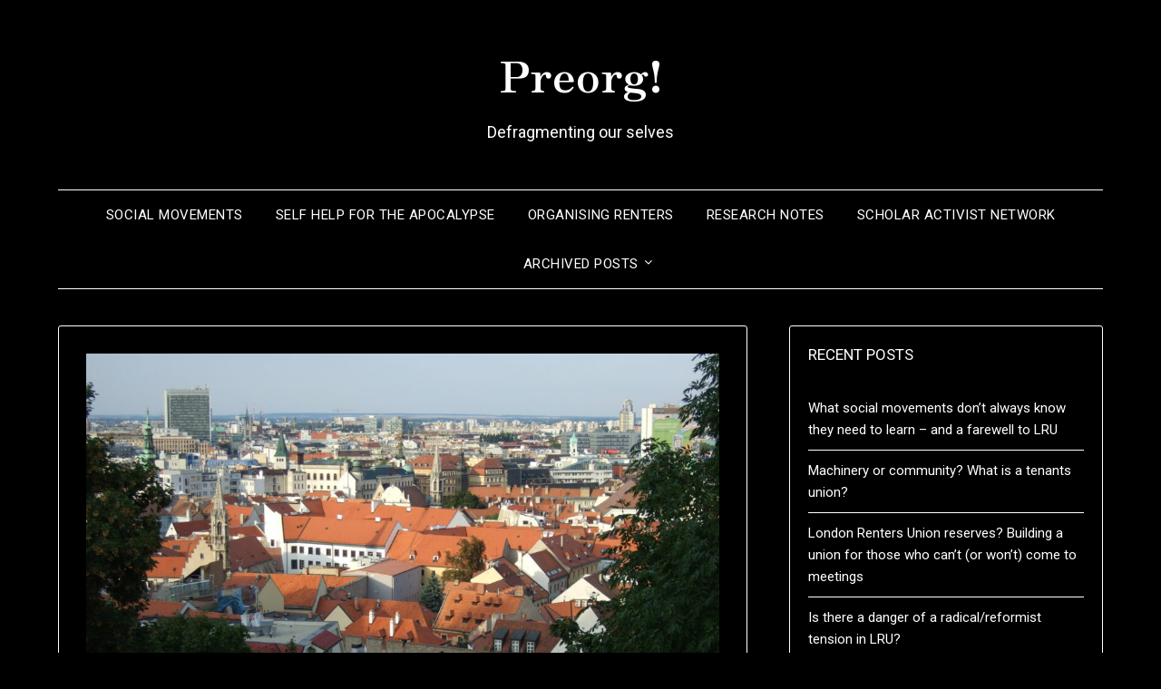

--- FILE ---
content_type: text/html; charset=UTF-8
request_url: https://preorg.org/should-we-have-a-right-to-evict-our-landlord/
body_size: 14147
content:
<!doctype html>
<html lang="en-US">
<head>
	<meta charset="UTF-8">
	<meta name="viewport" content="width=device-width, initial-scale=1">
	<link rel="profile" href="http://gmpg.org/xfn/11">
	<title>Should we have a right to evict our landlord? &#8211; Preorg!</title>
<meta name='robots' content='max-image-preview:large' />
<link rel='dns-prefetch' href='//secure.gravatar.com' />
<link rel='dns-prefetch' href='//fonts.googleapis.com' />
<link rel='dns-prefetch' href='//s.w.org' />
<link rel='dns-prefetch' href='//v0.wordpress.com' />
<link rel="alternate" type="application/rss+xml" title="Preorg! &raquo; Feed" href="https://preorg.org/feed/" />
<link rel="alternate" type="application/rss+xml" title="Preorg! &raquo; Comments Feed" href="https://preorg.org/comments/feed/" />
<link rel="alternate" type="application/rss+xml" title="Preorg! &raquo; Should we have a right to evict our landlord? Comments Feed" href="https://preorg.org/should-we-have-a-right-to-evict-our-landlord/feed/" />
<script type="text/javascript">
window._wpemojiSettings = {"baseUrl":"https:\/\/s.w.org\/images\/core\/emoji\/14.0.0\/72x72\/","ext":".png","svgUrl":"https:\/\/s.w.org\/images\/core\/emoji\/14.0.0\/svg\/","svgExt":".svg","source":{"concatemoji":"https:\/\/preorg.org\/wp-includes\/js\/wp-emoji-release.min.js?ver=6.0.11"}};
/*! This file is auto-generated */
!function(e,a,t){var n,r,o,i=a.createElement("canvas"),p=i.getContext&&i.getContext("2d");function s(e,t){var a=String.fromCharCode,e=(p.clearRect(0,0,i.width,i.height),p.fillText(a.apply(this,e),0,0),i.toDataURL());return p.clearRect(0,0,i.width,i.height),p.fillText(a.apply(this,t),0,0),e===i.toDataURL()}function c(e){var t=a.createElement("script");t.src=e,t.defer=t.type="text/javascript",a.getElementsByTagName("head")[0].appendChild(t)}for(o=Array("flag","emoji"),t.supports={everything:!0,everythingExceptFlag:!0},r=0;r<o.length;r++)t.supports[o[r]]=function(e){if(!p||!p.fillText)return!1;switch(p.textBaseline="top",p.font="600 32px Arial",e){case"flag":return s([127987,65039,8205,9895,65039],[127987,65039,8203,9895,65039])?!1:!s([55356,56826,55356,56819],[55356,56826,8203,55356,56819])&&!s([55356,57332,56128,56423,56128,56418,56128,56421,56128,56430,56128,56423,56128,56447],[55356,57332,8203,56128,56423,8203,56128,56418,8203,56128,56421,8203,56128,56430,8203,56128,56423,8203,56128,56447]);case"emoji":return!s([129777,127995,8205,129778,127999],[129777,127995,8203,129778,127999])}return!1}(o[r]),t.supports.everything=t.supports.everything&&t.supports[o[r]],"flag"!==o[r]&&(t.supports.everythingExceptFlag=t.supports.everythingExceptFlag&&t.supports[o[r]]);t.supports.everythingExceptFlag=t.supports.everythingExceptFlag&&!t.supports.flag,t.DOMReady=!1,t.readyCallback=function(){t.DOMReady=!0},t.supports.everything||(n=function(){t.readyCallback()},a.addEventListener?(a.addEventListener("DOMContentLoaded",n,!1),e.addEventListener("load",n,!1)):(e.attachEvent("onload",n),a.attachEvent("onreadystatechange",function(){"complete"===a.readyState&&t.readyCallback()})),(e=t.source||{}).concatemoji?c(e.concatemoji):e.wpemoji&&e.twemoji&&(c(e.twemoji),c(e.wpemoji)))}(window,document,window._wpemojiSettings);
</script>
<style type="text/css">
img.wp-smiley,
img.emoji {
	display: inline !important;
	border: none !important;
	box-shadow: none !important;
	height: 1em !important;
	width: 1em !important;
	margin: 0 0.07em !important;
	vertical-align: -0.1em !important;
	background: none !important;
	padding: 0 !important;
}
</style>
	<link rel='stylesheet' id='bwp-rc-css'  href='https://preorg.org/wp-content/plugins/bwp-recent-comments/css/bwp-recent-comments-noava.css?ver=1.2.2' type='text/css' media='all' />
<link rel='stylesheet' id='wp-block-library-css'  href='https://preorg.org/wp-includes/css/dist/block-library/style.min.css?ver=6.0.11' type='text/css' media='all' />
<style id='wp-block-library-inline-css' type='text/css'>
.has-text-align-justify{text-align:justify;}
</style>
<style id='global-styles-inline-css' type='text/css'>
body{--wp--preset--color--black: #000000;--wp--preset--color--cyan-bluish-gray: #abb8c3;--wp--preset--color--white: #ffffff;--wp--preset--color--pale-pink: #f78da7;--wp--preset--color--vivid-red: #cf2e2e;--wp--preset--color--luminous-vivid-orange: #ff6900;--wp--preset--color--luminous-vivid-amber: #fcb900;--wp--preset--color--light-green-cyan: #7bdcb5;--wp--preset--color--vivid-green-cyan: #00d084;--wp--preset--color--pale-cyan-blue: #8ed1fc;--wp--preset--color--vivid-cyan-blue: #0693e3;--wp--preset--color--vivid-purple: #9b51e0;--wp--preset--gradient--vivid-cyan-blue-to-vivid-purple: linear-gradient(135deg,rgba(6,147,227,1) 0%,rgb(155,81,224) 100%);--wp--preset--gradient--light-green-cyan-to-vivid-green-cyan: linear-gradient(135deg,rgb(122,220,180) 0%,rgb(0,208,130) 100%);--wp--preset--gradient--luminous-vivid-amber-to-luminous-vivid-orange: linear-gradient(135deg,rgba(252,185,0,1) 0%,rgba(255,105,0,1) 100%);--wp--preset--gradient--luminous-vivid-orange-to-vivid-red: linear-gradient(135deg,rgba(255,105,0,1) 0%,rgb(207,46,46) 100%);--wp--preset--gradient--very-light-gray-to-cyan-bluish-gray: linear-gradient(135deg,rgb(238,238,238) 0%,rgb(169,184,195) 100%);--wp--preset--gradient--cool-to-warm-spectrum: linear-gradient(135deg,rgb(74,234,220) 0%,rgb(151,120,209) 20%,rgb(207,42,186) 40%,rgb(238,44,130) 60%,rgb(251,105,98) 80%,rgb(254,248,76) 100%);--wp--preset--gradient--blush-light-purple: linear-gradient(135deg,rgb(255,206,236) 0%,rgb(152,150,240) 100%);--wp--preset--gradient--blush-bordeaux: linear-gradient(135deg,rgb(254,205,165) 0%,rgb(254,45,45) 50%,rgb(107,0,62) 100%);--wp--preset--gradient--luminous-dusk: linear-gradient(135deg,rgb(255,203,112) 0%,rgb(199,81,192) 50%,rgb(65,88,208) 100%);--wp--preset--gradient--pale-ocean: linear-gradient(135deg,rgb(255,245,203) 0%,rgb(182,227,212) 50%,rgb(51,167,181) 100%);--wp--preset--gradient--electric-grass: linear-gradient(135deg,rgb(202,248,128) 0%,rgb(113,206,126) 100%);--wp--preset--gradient--midnight: linear-gradient(135deg,rgb(2,3,129) 0%,rgb(40,116,252) 100%);--wp--preset--duotone--dark-grayscale: url('#wp-duotone-dark-grayscale');--wp--preset--duotone--grayscale: url('#wp-duotone-grayscale');--wp--preset--duotone--purple-yellow: url('#wp-duotone-purple-yellow');--wp--preset--duotone--blue-red: url('#wp-duotone-blue-red');--wp--preset--duotone--midnight: url('#wp-duotone-midnight');--wp--preset--duotone--magenta-yellow: url('#wp-duotone-magenta-yellow');--wp--preset--duotone--purple-green: url('#wp-duotone-purple-green');--wp--preset--duotone--blue-orange: url('#wp-duotone-blue-orange');--wp--preset--font-size--small: 13px;--wp--preset--font-size--medium: 20px;--wp--preset--font-size--large: 36px;--wp--preset--font-size--x-large: 42px;}.has-black-color{color: var(--wp--preset--color--black) !important;}.has-cyan-bluish-gray-color{color: var(--wp--preset--color--cyan-bluish-gray) !important;}.has-white-color{color: var(--wp--preset--color--white) !important;}.has-pale-pink-color{color: var(--wp--preset--color--pale-pink) !important;}.has-vivid-red-color{color: var(--wp--preset--color--vivid-red) !important;}.has-luminous-vivid-orange-color{color: var(--wp--preset--color--luminous-vivid-orange) !important;}.has-luminous-vivid-amber-color{color: var(--wp--preset--color--luminous-vivid-amber) !important;}.has-light-green-cyan-color{color: var(--wp--preset--color--light-green-cyan) !important;}.has-vivid-green-cyan-color{color: var(--wp--preset--color--vivid-green-cyan) !important;}.has-pale-cyan-blue-color{color: var(--wp--preset--color--pale-cyan-blue) !important;}.has-vivid-cyan-blue-color{color: var(--wp--preset--color--vivid-cyan-blue) !important;}.has-vivid-purple-color{color: var(--wp--preset--color--vivid-purple) !important;}.has-black-background-color{background-color: var(--wp--preset--color--black) !important;}.has-cyan-bluish-gray-background-color{background-color: var(--wp--preset--color--cyan-bluish-gray) !important;}.has-white-background-color{background-color: var(--wp--preset--color--white) !important;}.has-pale-pink-background-color{background-color: var(--wp--preset--color--pale-pink) !important;}.has-vivid-red-background-color{background-color: var(--wp--preset--color--vivid-red) !important;}.has-luminous-vivid-orange-background-color{background-color: var(--wp--preset--color--luminous-vivid-orange) !important;}.has-luminous-vivid-amber-background-color{background-color: var(--wp--preset--color--luminous-vivid-amber) !important;}.has-light-green-cyan-background-color{background-color: var(--wp--preset--color--light-green-cyan) !important;}.has-vivid-green-cyan-background-color{background-color: var(--wp--preset--color--vivid-green-cyan) !important;}.has-pale-cyan-blue-background-color{background-color: var(--wp--preset--color--pale-cyan-blue) !important;}.has-vivid-cyan-blue-background-color{background-color: var(--wp--preset--color--vivid-cyan-blue) !important;}.has-vivid-purple-background-color{background-color: var(--wp--preset--color--vivid-purple) !important;}.has-black-border-color{border-color: var(--wp--preset--color--black) !important;}.has-cyan-bluish-gray-border-color{border-color: var(--wp--preset--color--cyan-bluish-gray) !important;}.has-white-border-color{border-color: var(--wp--preset--color--white) !important;}.has-pale-pink-border-color{border-color: var(--wp--preset--color--pale-pink) !important;}.has-vivid-red-border-color{border-color: var(--wp--preset--color--vivid-red) !important;}.has-luminous-vivid-orange-border-color{border-color: var(--wp--preset--color--luminous-vivid-orange) !important;}.has-luminous-vivid-amber-border-color{border-color: var(--wp--preset--color--luminous-vivid-amber) !important;}.has-light-green-cyan-border-color{border-color: var(--wp--preset--color--light-green-cyan) !important;}.has-vivid-green-cyan-border-color{border-color: var(--wp--preset--color--vivid-green-cyan) !important;}.has-pale-cyan-blue-border-color{border-color: var(--wp--preset--color--pale-cyan-blue) !important;}.has-vivid-cyan-blue-border-color{border-color: var(--wp--preset--color--vivid-cyan-blue) !important;}.has-vivid-purple-border-color{border-color: var(--wp--preset--color--vivid-purple) !important;}.has-vivid-cyan-blue-to-vivid-purple-gradient-background{background: var(--wp--preset--gradient--vivid-cyan-blue-to-vivid-purple) !important;}.has-light-green-cyan-to-vivid-green-cyan-gradient-background{background: var(--wp--preset--gradient--light-green-cyan-to-vivid-green-cyan) !important;}.has-luminous-vivid-amber-to-luminous-vivid-orange-gradient-background{background: var(--wp--preset--gradient--luminous-vivid-amber-to-luminous-vivid-orange) !important;}.has-luminous-vivid-orange-to-vivid-red-gradient-background{background: var(--wp--preset--gradient--luminous-vivid-orange-to-vivid-red) !important;}.has-very-light-gray-to-cyan-bluish-gray-gradient-background{background: var(--wp--preset--gradient--very-light-gray-to-cyan-bluish-gray) !important;}.has-cool-to-warm-spectrum-gradient-background{background: var(--wp--preset--gradient--cool-to-warm-spectrum) !important;}.has-blush-light-purple-gradient-background{background: var(--wp--preset--gradient--blush-light-purple) !important;}.has-blush-bordeaux-gradient-background{background: var(--wp--preset--gradient--blush-bordeaux) !important;}.has-luminous-dusk-gradient-background{background: var(--wp--preset--gradient--luminous-dusk) !important;}.has-pale-ocean-gradient-background{background: var(--wp--preset--gradient--pale-ocean) !important;}.has-electric-grass-gradient-background{background: var(--wp--preset--gradient--electric-grass) !important;}.has-midnight-gradient-background{background: var(--wp--preset--gradient--midnight) !important;}.has-small-font-size{font-size: var(--wp--preset--font-size--small) !important;}.has-medium-font-size{font-size: var(--wp--preset--font-size--medium) !important;}.has-large-font-size{font-size: var(--wp--preset--font-size--large) !important;}.has-x-large-font-size{font-size: var(--wp--preset--font-size--x-large) !important;}
</style>
<link rel='stylesheet' id='ssp-recent-episodes-css'  href='https://preorg.org/wp-content/plugins/seriously-simple-podcasting/assets/css/recent-episodes.css?ver=2.6.0' type='text/css' media='all' />
<link rel='stylesheet' id='wspsc-style-css'  href='https://preorg.org/wp-content/plugins/wordpress-simple-paypal-shopping-cart/wp_shopping_cart_style.css?ver=4.4.8' type='text/css' media='all' />
<link rel='stylesheet' id='parent-style-css'  href='https://preorg.org/wp-content/themes/minimalistblogger/style.css?ver=6.0.11' type='text/css' media='all' />
<link rel='stylesheet' id='dark-minimalistblogger-google-fonts-css'  href='//fonts.googleapis.com/css?family=Roboto%3A400%2C700%2C900%7CZen+Antique&#038;ver=6.0.11' type='text/css' media='all' />
<link rel='stylesheet' id='font-awesome-css'  href='https://preorg.org/wp-content/themes/minimalistblogger/css/font-awesome.min.css?ver=6.0.11' type='text/css' media='all' />
<link rel='stylesheet' id='minimalistblogger-style-css'  href='https://preorg.org/wp-content/themes/dark-minimalistblogger/style.css?ver=6.0.11' type='text/css' media='all' />
<link rel='stylesheet' id='minimalistblogger-google-fonts-css'  href='//fonts.googleapis.com/css?family=Lato%3A300%2C400%2C700%2C900%7CMerriweather%3A400%2C700&#038;ver=6.0.11' type='text/css' media='all' />
<link rel='stylesheet' id='font-awesome.min-css'  href='https://preorg.org/wp-content/plugins/easy-facebook-likebox//my-instagram-feed/assets/css/font-awesome.min.css?ver=6.0.11' type='text/css' media='all' />
<link rel='stylesheet' id='mif_style-css'  href='https://preorg.org/wp-content/plugins/easy-facebook-likebox//my-instagram-feed/assets/css/mif_style.css?ver=6.0.11' type='text/css' media='all' />
<link rel='stylesheet' id='jetpack_css-css'  href='https://preorg.org/wp-content/plugins/jetpack/css/jetpack.css?ver=9.5.5' type='text/css' media='all' />
<script type='text/javascript' src='https://preorg.org/wp-includes/js/jquery/jquery.min.js?ver=3.6.0' id='jquery-core-js'></script>
<script type='text/javascript' src='https://preorg.org/wp-includes/js/jquery/jquery-migrate.min.js?ver=3.3.2' id='jquery-migrate-js'></script>
<script type='text/javascript' src='https://preorg.org/wp-content/plugins/bwp-recent-comments/js/bwp-rc-ajax.js?ver=1.2.2' id='bwp-rc-js'></script>
<script type='text/javascript' id='jetpack_related-posts-js-extra'>
/* <![CDATA[ */
var related_posts_js_options = {"post_heading":"h4"};
/* ]]> */
</script>
<script type='text/javascript' src='https://preorg.org/wp-content/plugins/jetpack/_inc/build/related-posts/related-posts.min.js?ver=20210219' id='jetpack_related-posts-js'></script>
<script type='text/javascript' id='mif-custom-js-extra'>
/* <![CDATA[ */
var mif = {"ajax_url":"https:\/\/preorg.org\/wp-admin\/admin-ajax.php","version":"free"};
/* ]]> */
</script>
<script type='text/javascript' src='https://preorg.org/wp-content/plugins/easy-facebook-likebox//my-instagram-feed/assets/js/mif-custom.js?ver=1' id='mif-custom-js'></script>
<link rel="https://api.w.org/" href="https://preorg.org/wp-json/" /><link rel="alternate" type="application/json" href="https://preorg.org/wp-json/wp/v2/posts/1413" /><link rel="EditURI" type="application/rsd+xml" title="RSD" href="https://preorg.org/xmlrpc.php?rsd" />
<link rel="wlwmanifest" type="application/wlwmanifest+xml" href="https://preorg.org/wp-includes/wlwmanifest.xml" /> 
<meta name="generator" content="WordPress 6.0.11" />
<meta name="generator" content="Seriously Simple Podcasting 2.6.0" />
<link rel="canonical" href="https://preorg.org/should-we-have-a-right-to-evict-our-landlord/" />
<link rel='shortlink' href='https://wp.me/p2J3hs-mN' />
<link rel="alternate" type="application/json+oembed" href="https://preorg.org/wp-json/oembed/1.0/embed?url=https%3A%2F%2Fpreorg.org%2Fshould-we-have-a-right-to-evict-our-landlord%2F" />
<link rel="alternate" type="text/xml+oembed" href="https://preorg.org/wp-json/oembed/1.0/embed?url=https%3A%2F%2Fpreorg.org%2Fshould-we-have-a-right-to-evict-our-landlord%2F&#038;format=xml" />


<!-- This site uses the Open External Links in a New Window plugin v1.4 by WebFactory Ltd. Download it for free at https://wordpress.org/extend/plugins/open-external-links-in-a-new-window/ -->
<script type="text/javascript">//<![CDATA[
  function external_links_in_new_windows_loop() {
    if (!document.links) {
      document.links = document.getElementsByTagName('a');
    }
    var change_link = false;
    var force = '';
    var ignore = '';

    for (var t=0; t<document.links.length; t++) {
      var all_links = document.links[t];
      change_link = false;
      
      if(document.links[t].hasAttribute('onClick') == false) {
        // forced if the address starts with http (or also https), but does not link to the current domain
        if(all_links.href.search(/^http/) != -1 && all_links.href.search('preorg.org') == -1 && all_links.href.search(/^#/) == -1) {
          // console.log('Changed ' + all_links.href);
          change_link = true;
        }
          
        if(force != '' && all_links.href.search(force) != -1) {
          // forced
          // console.log('force ' + all_links.href);
          change_link = true;
        }
        
        if(ignore != '' && all_links.href.search(ignore) != -1) {
          // console.log('ignore ' + all_links.href);
          // ignored
          change_link = false;
        }

        if(change_link == true) {
          // console.log('Changed ' + all_links.href);
          document.links[t].setAttribute('onClick', 'javascript:window.open(\''+all_links.href+'\'); return false;');
          document.links[t].removeAttribute('target');
        }
      }
    }
  }
  
  // Load
  function external_links_in_new_windows_load(func)
  {  
    var oldonload = window.onload;
    if (typeof window.onload != 'function'){
      window.onload = func;
    } else {
      window.onload = function(){
        oldonload();
        func();
      }
    }
  }

  external_links_in_new_windows_load(external_links_in_new_windows_loop);
  //]]></script>


<link rel="alternate" type="application/rss+xml" title="Podcast RSS feed" href="https://preorg.org/feed/podcast" />


<!-- WP Simple Shopping Cart plugin v4.4.8 - https://www.tipsandtricks-hq.com/wordpress-simple-paypal-shopping-cart-plugin-768/ -->

	<script type="text/javascript">
	<!--
	//
	function ReadForm (obj1, tst) 
	{ 
	    // Read the user form
	    var i,j,pos;
	    val_total="";val_combo="";		
	
	    for (i=0; i<obj1.length; i++) 
	    {     
	        // run entire form
	        obj = obj1.elements[i];           // a form element
	
	        if (obj.type == "select-one") 
	        {   // just selects
	            if (obj.name == "quantity" ||
	                obj.name == "amount") continue;
		        pos = obj.selectedIndex;        // which option selected
		        val = obj.options[pos].value;   // selected value
		        val_combo = val_combo + " (" + val + ")";
	        }
	    }
		// Now summarize everything we have processed above
		val_total = obj1.product_tmp.value + val_combo;
		obj1.wspsc_product.value = val_total;
	}
	//-->
	</script>
		<style type="text/css">
		.blogpost-button, .wp-block-search .wp-block-search__button, .comments-area p.form-submit input, .post-data-divider { background: ; }
			.super-menu, #smobile-menu, .primary-menu, .primary-menu ul li ul.children, .primary-menu ul li ul.sub-menu { background-color: ; }
			.main-navigation ul li a, .main-navigation ul li .sub-arrow, .super-menu .toggle-mobile-menu,.toggle-mobile-menu:before, .mobile-menu-active .smenu-hide { color: ; }
			#smobile-menu.show .main-navigation ul ul.children.active, #smobile-menu.show .main-navigation ul ul.sub-menu.active, #smobile-menu.show .main-navigation ul li, .smenu-hide.toggle-mobile-menu.menu-toggle, #smobile-menu.show .main-navigation ul li, .primary-menu ul li ul.children li, .primary-menu ul li ul.sub-menu li, .primary-menu .pmenu, .super-menu { border-color: ; border-bottom-color: ; }
			#secondary .widget h3, #secondary .widget h3 a, #secondary .widget h4, #secondary .widget h1, #secondary .widget h2, #secondary .widget h5, #secondary .widget h6 { color: ; }
			#secondary .widget a, #secondary a, #secondary .widget li a , #secondary span.sub-arrow{ color: ; }
			#secondary, #secondary .widget, #secondary .widget p, #secondary .widget li, .widget time.rpwe-time.published { color: ; }
			.swidgets-wrap .sidebar-title-border, #secondary .swidgets-wrap, #secondary .widget ul li, .featured-sidebar .search-field { border-color: ; }
			.site-info, .footer-column-three input.search-submit, .footer-column-three p, .footer-column-three li, .footer-column-three td, .footer-column-three th, .footer-column-three caption { color: ; }
						body, .site, .swidgets-wrap h3, .post-data-text { background: ; }
			.site-title a, .site-description { color: ; }
			.sheader { background:  }
		</style>
	<link rel="pingback" href="https://preorg.org/xmlrpc.php">
		<style type="text/css">
		body, 
		.site, 
		.swidgets-wrap h3, 
		.post-data-text { background: ; }
		
		.site-title a, 
		.site-description { color: ; }
		
		.sheader { background:  }
		</style>
		<style type="text/css"> .mif_wrap .feed_type_video  .video_icon { background-image:url( https://preorg.org/wp-includes/js/mediaelement/mejs-controls.svg); } .mif_wrap.mif_skin_1154 .mif_feeds_holder .mif_grid_layout  { width: 30.3333%; } .mif_wrap.mif_skin_1154 .mif_feeds_holder .mif_grid_layout { height: 208px; } .mif_wrap.mif_skin_1154 { background-color: #fff; } .mif_wrap.mif_skin_1154 .mif_header_main { display: none; } .mif_wrap.mif_skin_1154 .mif_dp_wrap { display: block; } .mif_wrap.mif_skin_1154 .mif_posts { display: block; } .mif_wrap.mif_skin_1154 .mif_followers { display: block; } .mif_wrap.mif_skin_1154 .mif_bio { display: block; } .mif_wrap.mif_skin_1154 .mif_follow_btn { display: inline-block; } .mif_wrap.mif_skin_1154 .mif_load_feeds { display: inline-block; } .mif_wrap.mif_skin_1154 .mif_dp_wrap { display: block; } .mif_wrap.mif_skin_1154 .mif_header_main .mif_head_img_holder .mif_overlay, .mif_wrap.mif_skin_1154 .mif_header_main .mif_header_img { border-radius: 50%; } .mif_wrap.mif_skin_1154 .mif_header_main .mif_header_title { font-size: 16px; } .mif_wrap.mif_skin_1154 .mif_header_main .mif_posts,.mif_wrap.mif_skin_1154 .mif_header_main .mif_followers { font-size: 16px; } .mif_wrap.mif_skin_1154 .mif_bio { font-size: 14px; } .mif_wrap.mif_skin_1154  .mif_caption { color: #000; }.mif_wrap.mif_skin_1154 .mif_header_main { background-color: #fff; } .mif_wrap.mif_skin_1154 .mif_header_main, .mif_wrap.mif_skin_1154 .mif_header_main .mif_posts, .mif_wrap.mif_skin_1154 .mif_header_main .mif_followers, .mif_wrap.mif_skin_1154 .mif_header_main .mif_bio, .mif_wrap.mif_skin_1154 .mif_header_main .mif_header_title { color: #000; } .mif_wrap.mif_skin_1154 .mif_header_main { border-color: #ccc!important; } .mif_wrap.mif_skin_1154 .mif_header_main a:hover .mif_overlay { background-color: rgba(0,0,0,0.5); } .mif_wrap.mif_skin_1154 .mif_header_main .mif_head_img_holder .mif_overlay .fa {color: #fff; } .mif_wrap.mif_skin_1154 .mif_header_main { border-top: 0px; } .mif_wrap.mif_skin_1154 .mif_header_main { border-bottom: 1px; } .mif_wrap.mif_skin_1154 .mif_header_main { border-left: 0px; } .mif_wrap.mif_skin_1154 .mif_header_main { border-right: 0px; } .mif_wrap.mif_skin_1154 .mif_header_main { border-style: none; } .mif_wrap.mif_skin_1154 .mif_header_main { padding-top: 10px; } .mif_wrap.mif_skin_1154 .mif_header_main { padding-bottom: 10px; } .mif_wrap.mif_skin_1154 .mif_header_main { padding-left: 10px; } .mif_wrap.mif_skin_1154 .mif_header_main { padding-right: 10px; } .mif_wrap.mif_skin_1154 .mif_header_main .mif_inner_wrap { float: left; } .mif_wrap.mif_skin_1154 .mif_feed_time { color: #000; } .mif_wrap.mif_skin_1154 .mif_caption p { color: #000; } .mif_wrap.mif_skin_1154 .mif_external_holder a { color: #000; } .mif_wrap.mif_skin_1154 .mif_external_holder a:hover { color: #000; } .mif_wrap.mif_skin_1154 .mif_fulls .fa { color: #fff; } .mif_wrap.mif_skin_1154 .mif_single { background-color: transparent; } .mif_wrap.mif_skin_1154 .mif_single { padding-top: 0px; } .mif_wrap.mif_skin_1154 .mif_single {padding-bottom: 0px; } .mif_wrap.mif_skin_1154 .mif_single { padding-left: 0px; } .mif_wrap.mif_skin_1154 .mif_single {padding-right: 0px; } .mif_wrap.mif_skin_1154 .mif_single { margin-top: 5px; } .mif_wrap.mif_skin_1154 .mif_single { margin-bottom: 5px; } .mif_wrap.mif_skin_1154 .mif_single { margin-left: 5px; } .mif_wrap.mif_skin_1154 .mif_single { margin-right: 5px; } .mif_wrap.mif_skin_1154 .mif_lnc_holder .mif_likes { background-color: #000; } .mif_wrap.mif_skin_1154 .mif_lnc_holder .mif_likes p, .mif_wrap.mif_skin_1154 .mif_lnc_holder .mif_likes .fa  { color: #fff; } .mif_wrap.mif_skin_1154 .mif_lnc_holder .mif_likes { padding-top: 5px;padding-bottom: 5px; } .mif_wrap.mif_skin_1154 .mif_lnc_holder .mif_likes { padding-left: 10px;padding-right: 10px; } .mif_wrap.mif_skin_1154 .mif_lnc_holder .mif_coments { background-color: #000; } .mif_wrap.mif_skin_1154 .mif_lnc_holder .mif_coments p, .mif_wrap.mif_skin_1154 .mif_lnc_holder .mif_coments .fa { color: #fff; } .mif_wrap.mif_skin_1154 .mif_lnc_holder .mif_coments { padding-top: 5px;padding-bottom: 5px; } .mif_wrap.mif_skin_1154 .mif_lnc_holder .mif_coments { padding-left: 10px;padding-right: 10px; } .mif_wrap.mif_skin_1154  .mif_caption { background-color: transparent; } .mif_wrap.mif_skin_1154 .mif_caption p { color: #000; } .mif_wrap.mif_skin_1154 .mif_caption { padding-top: 10px;padding-bottom: 10px; } .mif_wrap.mif_skin_1154 .mif_caption { padding-left: 10px;padding-right: 10px; } .mif_wrap.mif_skin_1154  .mif_external { background-color: #000; } .mif_wrap.mif_skin_1154 .mif_external .fa { color: #fff; } .mif_wrap.mif_skin_1154 .mif_external { padding-top: 8px;padding-bottom: 8px; } .mif_wrap.mif_skin_1154 .mif_external { padding-left: 10px;padding-right: 10px; } .mif_wrap.mif_skin_1154 .mif_grid_layout .mif_fulls { background-color: #000; } .mif_wrap.mif_skin_1154 .mif_fulls .fa { color: #fff; } .mif_wrap.mif_skin_1154 .mif_fulls { padding-top: 8px;padding-bottom: 8px; } .mif_wrap.mif_skin_1154 .mif_fulls { padding-left: 10px;padding-right: 10px; } .mif_wrap.mif_skin_1154 .mif_external_holder a { color: #000; }
				 .mif_wrap.mif_skin_1154 .mif_external_holder a:hover { color: #000; }
				 .mif_wrap.mif_skin_1154 .mif_header_time p { color: #000; }
				 .mif_wrap.mif_skin_1154 .mif_default_layout, .mif_wrap.mif_skin_1154 .mif_full_layout { border-color: #ccc; }
				 .mif_wrap.mif_skin_1154 .mif_default_layout,.mif_wrap.mif_skin_1154 .mif_full_layout { border-bottom-width: 1px; }
				 .mif_wrap.mif_skin_1154 .mif_default_layout,.mif_wrap.mif_skin_1154 .mif_full_layout { border-style: solid; }
				 .mif_wrap.mif_skin_1154 .mif_grid_left_img:hover .mif_fulls, .mif_wrap.mif_skin_1154 .mif_full_img:hover .mif_fulls, .mif_wrap.mif_skin_1154 .mif_masonary_layout:hover .mif_fulls { background-color: rgba(0,0,0,0.5); }</style><style type="text/css"> .efbl_feed_wraper.efbl_skin_1156 .efbl_feeds_grid .efbl-grid-sizer, .efbl_feed_wraper.efbl_skin_1156 #efblcf.efbl_fb_story.grid  { width: calc(94% / 3);} .efbl_feed_wraper.efbl_skin_1156 #efblcf.efbl_fb_story.grid  {  height:317px;} @media(max-width: 768px){ .efbl_feed_wraper.efbl_skin_1156 #efblcf.efbl_fb_story.grid
                 	{width: calc(90% / 3);}} .efbl_feed_wraper.efbl_skin_1156 { background-color: #fff; } .efbl_feed_wraper.efbl_skin_1156 .efbl_header { display: none; } .efbl_feed_wraper.efbl_skin_1156 .efbl_header_img { display: block; } .efbl_feed_wraper.efbl_skin_1156 .efbl_header .efbl_cat { display: inline-block; } .efbl_feed_wraper.efbl_skin_1156  .efbl_likes { display: inline-block; } .efbl_feed_wraper.efbl_skin_1156  .efbl_shares { display: inline-block; } .efbl_feed_wraper.efbl_skin_1156   .efbl_comments { display: inline-block; } .efbl_feed_wraper.efbl_skin_1156 .efbl_hover .fa  { display: block; } .efbl_feed_wraper.efbl_skin_1156 .efbl_header .efbl_followers { display: inline-block; } .efbl_feed_wraper.efbl_skin_1156 .efbl_bio { display: block; } .efbl_feed_wraper.efbl_skin_1156 .mif_follow_btn { display: inline-block; } .efbl_feed_wraper.efbl_skin_1156 .efbl_load_more_btn  { display: inline-block; } .efbl_feed_wraper.efbl_skin_1156 .efbl_fb_story .efbl_author_info  { display: block; } .efbl_feed_wraper.efbl_skin_1156 .efbl_read_more_link { display: inline-block; } .efbl_feed_wraper.efbl_skin_1156 .efbl_header_img img { border-radius: 50%; } .efbl_feed_wraper.efbl_skin_1156 .efbl_header .mif_header_title { font-size: 16px; } .efbl_feed_wraper.efbl_skin_1156 .efbl_header .mif_posts,.efbl_feed_wraper.efbl_skin_1156 .efbl_header .mif_followers { font-size: 16px; } .efbl_feed_wraper.efbl_skin_1156 .mif_bio { font-size: 14px; } .efbl_feed_wraper.efbl_skin_1156  .mif_caption { color: #000; }.efbl_feed_wraper.efbl_skin_1156 .efbl_header { background-color: #fff; } .efbl_feed_wraper.efbl_skin_1156 .efbl_header, .efbl_feed_wraper.efbl_skin_1156 .efbl_header .mif_posts, .efbl_feed_wraper.efbl_skin_1156 .efbl_header .mif_followers, .efbl_feed_wraper.efbl_skin_1156 .efbl_header .mif_bio, .efbl_feed_wraper.efbl_skin_1156 .efbl_header .mif_header_title { color: #000; } .efbl_feed_wraper.efbl_skin_1156 .efbl_header { border-color: #ccc!important; } .efbl_feed_wraper.efbl_skin_1156 .efbl_header a:hover .mif_overlay { background-color: rgba(0,0,0,0.5); } .efbl_feed_wraper.efbl_skin_1156 .efbl_header .mif_head_img_holder .mif_overlay .fa {color: #fff; } .efbl_feed_wraper.efbl_skin_1156 .efbl_header { border-top: 0px; } .efbl_feed_wraper.efbl_skin_1156 .efbl_header { border-bottom: 1px; } .efbl_feed_wraper.efbl_skin_1156 .efbl_header { border-left: 0px; } .efbl_feed_wraper.efbl_skin_1156 .efbl_header { border-right: 0px; } .efbl_feed_wraper.efbl_skin_1156 .efbl_header { border-style: none; } .efbl_feed_wraper.efbl_skin_1156 .efbl_header { padding-top: 10px; } .efbl_feed_wraper.efbl_skin_1156 .efbl_header { padding-bottom: 10px; } .efbl_feed_wraper.efbl_skin_1156 .efbl_header { padding-left: 10px; } .efbl_feed_wraper.efbl_skin_1156 .efbl_header { padding-right: 10px; } .efbl_feed_wraper.efbl_skin_1156 .efbl_header .mif_inner_wrap { float: left; } .efbl_feed_wraper.efbl_skin_1156 .mif_feed_time { color: #000; } .efbl_feed_wraper.efbl_skin_1156 .mif_caption p { color: #000; } .efbl_feed_wraper.efbl_skin_1156 .efbl_read_more_link a { color: #000; } .efbl_feed_wraper.efbl_skin_1156 .efbl_read_more_link a:hover { color: #000; } .efbl_feed_wraper.efbl_skin_1156 .efbl_hover .fa { color: #fff; } .efbl_feed_wraper.efbl_skin_1156 .efbl_fb_story { background-color: transparent; } .efbl_feed_wraper.efbl_skin_1156 .efbl_fb_story { padding-top: 5px;padding-bottom: 5px; } .efbl_feed_wraper.efbl_skin_1156 .efbl_fb_story { padding-left: 5px;padding-right: 5px; } .efbl_feed_wraper.efbl_skin_1156 .efbl_fb_story { margin-top: 5px;margin-bottom: 5px; } .efbl_feed_wraper.efbl_skin_1156 .efbl_fb_story { margin-left: 5px;margin-right: 5px; } .efbl_feed_wraper.efbl_skin_1156 .efbl_story_meta .efbl_info { background-color: #333; } .efbl_feed_wraper.efbl_skin_1156 .efbl_story_meta .efbl_info span{ color: #fff; } .efbl_feed_wraper.efbl_skin_1156 .mif_lnc_holder .mif_likes { background-color: #000; } .efbl_feed_wraper.efbl_skin_1156 .mif_lnc_holder .mif_likes p, .efbl_feed_wraper.efbl_skin_1156 .mif_lnc_holder .mif_likes .fa  { color: #fff; } .efbl_feed_wraper.efbl_skin_1156 .mif_lnc_holder .mif_likes { padding-top: 5px;padding-bottom: 5px; } .efbl_feed_wraper.efbl_skin_1156 .mif_lnc_holder .mif_likes { padding-left: 10px;padding-right: 10px; } .efbl_feed_wraper.efbl_skin_1156 .mif_lnc_holder .mif_coments { padding-top: 5px;padding-bottom: 5px; } .efbl_feed_wraper.efbl_skin_1156 .mif_lnc_holder .mif_coments { padding-left: 10px;padding-right: 10px; } .efbl_feed_wraper.efbl_skin_1156  .efbl_story_text { background-color: #fff; } .efbl_feed_wraper.efbl_skin_1156 .efbl_story_text, .efbl_feed_wraper.efbl_skin_1156 .efbl_story_text p, .efbl_feed_wraper.efbl_skin_1156 .efbl_story_text a { color: #000; } .efbl_feed_wraper.efbl_skin_1156 .efbl_story_text { padding-top: 10px;padding-bottom: 10px; } .efbl_feed_wraper.efbl_skin_1156 .efbl_story_text { padding-left: 10px;padding-right: 10px; } .efbl_feed_wraper.efbl_skin_1156  .mif_external { background-color: #000; } .efbl_feed_wraper.efbl_skin_1156 .mif_external .fa { color: #fff; } .efbl_feed_wraper.efbl_skin_1156 .mif_external { padding-top: 8px;padding-bottom: 8px; } .efbl_feed_wraper.efbl_skin_1156 .mif_external { padding-left: 10px;padding-right: 10px; } .efbl_feed_wraper.efbl_skin_1156 .mif_grid_layout .mif_fulls { background-color: #000; } .efbl_feed_wraper.efbl_skin_1156 .mif_fulls .fa { color: #fff; } .efbl_feed_wraper.efbl_skin_1156 .mif_fulls { padding-top: 8px;padding-bottom: 8px; } .efbl_feed_wraper.efbl_skin_1156 .mif_fulls { padding-left: 10px;padding-right: 10px; } .efbl_feed_wraper.efbl_skin_1156 .mif_external_holder a { color: #000; }
				 .efbl_feed_wraper.efbl_skin_1156 .mif_external_holder a:hover { color: #000; }
				 .efbl_feed_wraper.efbl_skin_1156 #efblcf .efbl_story_time { color: #000; }
				 .efbl_feed_wraper.efbl_skin_1156 #efblcf.efbl_fb_story{ border-color: #ccc; }
				 .efbl_feed_wraper.efbl_skin_1156 #efblcf.efbl_fb_story{ border-width: 1px; }
				 .efbl_feed_wraper.efbl_skin_1156 #efblcf.efbl_fb_story { border-style: none; }
				 .efbl_feed_wraper.efbl_skin_1156 #efblcf.efbl_story_photo:hover a{ background-color: rgba(0,0,0,0.5); }</style><script type="text/javascript">
	var bwp_ajax_url = 'http://preorg.org/';
</script>

<!-- Jetpack Open Graph Tags -->
<meta property="og:type" content="article" />
<meta property="og:title" content="Should we have a right to evict our landlord?" />
<meta property="og:url" content="https://preorg.org/should-we-have-a-right-to-evict-our-landlord/" />
<meta property="og:description" content="It&#8217;s exciting to see tenants in Berlin campaigning to take formerly government owned properties back into public hands, but it does rely on specific elements of German law that we don&#8217;t…" />
<meta property="article:published_time" content="2021-09-27T15:24:29+00:00" />
<meta property="article:modified_time" content="2021-09-27T15:25:27+00:00" />
<meta property="og:site_name" content="Preorg!" />
<meta property="og:image" content="https://preorg.org/wp-content/uploads/2021/09/2007_0818Bratislava0009-scaled.jpg" />
<meta property="og:image:width" content="2560" />
<meta property="og:image:height" content="1920" />
<meta property="og:locale" content="en_US" />
<meta name="twitter:text:title" content="Should we have a right to evict our landlord?" />
<meta name="twitter:image" content="https://preorg.org/wp-content/uploads/2021/09/2007_0818Bratislava0009-scaled.jpg?w=640" />
<meta name="twitter:card" content="summary_large_image" />

<!-- End Jetpack Open Graph Tags -->
<link rel="icon" href="https://preorg.org/wp-content/uploads/2020/05/cropped-121-image-32x32.jpg" sizes="32x32" />
<link rel="icon" href="https://preorg.org/wp-content/uploads/2020/05/cropped-121-image-192x192.jpg" sizes="192x192" />
<link rel="apple-touch-icon" href="https://preorg.org/wp-content/uploads/2020/05/cropped-121-image-180x180.jpg" />
<meta name="msapplication-TileImage" content="https://preorg.org/wp-content/uploads/2020/05/cropped-121-image-270x270.jpg" />
</head>

<body class="post-template-default single single-post postid-1413 single-format-standard masthead-fixed">
	 <svg xmlns="http://www.w3.org/2000/svg" viewBox="0 0 0 0" width="0" height="0" focusable="false" role="none" style="visibility: hidden; position: absolute; left: -9999px; overflow: hidden;" ><defs><filter id="wp-duotone-dark-grayscale"><feColorMatrix color-interpolation-filters="sRGB" type="matrix" values=" .299 .587 .114 0 0 .299 .587 .114 0 0 .299 .587 .114 0 0 .299 .587 .114 0 0 " /><feComponentTransfer color-interpolation-filters="sRGB" ><feFuncR type="table" tableValues="0 0.49803921568627" /><feFuncG type="table" tableValues="0 0.49803921568627" /><feFuncB type="table" tableValues="0 0.49803921568627" /><feFuncA type="table" tableValues="1 1" /></feComponentTransfer><feComposite in2="SourceGraphic" operator="in" /></filter></defs></svg><svg xmlns="http://www.w3.org/2000/svg" viewBox="0 0 0 0" width="0" height="0" focusable="false" role="none" style="visibility: hidden; position: absolute; left: -9999px; overflow: hidden;" ><defs><filter id="wp-duotone-grayscale"><feColorMatrix color-interpolation-filters="sRGB" type="matrix" values=" .299 .587 .114 0 0 .299 .587 .114 0 0 .299 .587 .114 0 0 .299 .587 .114 0 0 " /><feComponentTransfer color-interpolation-filters="sRGB" ><feFuncR type="table" tableValues="0 1" /><feFuncG type="table" tableValues="0 1" /><feFuncB type="table" tableValues="0 1" /><feFuncA type="table" tableValues="1 1" /></feComponentTransfer><feComposite in2="SourceGraphic" operator="in" /></filter></defs></svg><svg xmlns="http://www.w3.org/2000/svg" viewBox="0 0 0 0" width="0" height="0" focusable="false" role="none" style="visibility: hidden; position: absolute; left: -9999px; overflow: hidden;" ><defs><filter id="wp-duotone-purple-yellow"><feColorMatrix color-interpolation-filters="sRGB" type="matrix" values=" .299 .587 .114 0 0 .299 .587 .114 0 0 .299 .587 .114 0 0 .299 .587 .114 0 0 " /><feComponentTransfer color-interpolation-filters="sRGB" ><feFuncR type="table" tableValues="0.54901960784314 0.98823529411765" /><feFuncG type="table" tableValues="0 1" /><feFuncB type="table" tableValues="0.71764705882353 0.25490196078431" /><feFuncA type="table" tableValues="1 1" /></feComponentTransfer><feComposite in2="SourceGraphic" operator="in" /></filter></defs></svg><svg xmlns="http://www.w3.org/2000/svg" viewBox="0 0 0 0" width="0" height="0" focusable="false" role="none" style="visibility: hidden; position: absolute; left: -9999px; overflow: hidden;" ><defs><filter id="wp-duotone-blue-red"><feColorMatrix color-interpolation-filters="sRGB" type="matrix" values=" .299 .587 .114 0 0 .299 .587 .114 0 0 .299 .587 .114 0 0 .299 .587 .114 0 0 " /><feComponentTransfer color-interpolation-filters="sRGB" ><feFuncR type="table" tableValues="0 1" /><feFuncG type="table" tableValues="0 0.27843137254902" /><feFuncB type="table" tableValues="0.5921568627451 0.27843137254902" /><feFuncA type="table" tableValues="1 1" /></feComponentTransfer><feComposite in2="SourceGraphic" operator="in" /></filter></defs></svg><svg xmlns="http://www.w3.org/2000/svg" viewBox="0 0 0 0" width="0" height="0" focusable="false" role="none" style="visibility: hidden; position: absolute; left: -9999px; overflow: hidden;" ><defs><filter id="wp-duotone-midnight"><feColorMatrix color-interpolation-filters="sRGB" type="matrix" values=" .299 .587 .114 0 0 .299 .587 .114 0 0 .299 .587 .114 0 0 .299 .587 .114 0 0 " /><feComponentTransfer color-interpolation-filters="sRGB" ><feFuncR type="table" tableValues="0 0" /><feFuncG type="table" tableValues="0 0.64705882352941" /><feFuncB type="table" tableValues="0 1" /><feFuncA type="table" tableValues="1 1" /></feComponentTransfer><feComposite in2="SourceGraphic" operator="in" /></filter></defs></svg><svg xmlns="http://www.w3.org/2000/svg" viewBox="0 0 0 0" width="0" height="0" focusable="false" role="none" style="visibility: hidden; position: absolute; left: -9999px; overflow: hidden;" ><defs><filter id="wp-duotone-magenta-yellow"><feColorMatrix color-interpolation-filters="sRGB" type="matrix" values=" .299 .587 .114 0 0 .299 .587 .114 0 0 .299 .587 .114 0 0 .299 .587 .114 0 0 " /><feComponentTransfer color-interpolation-filters="sRGB" ><feFuncR type="table" tableValues="0.78039215686275 1" /><feFuncG type="table" tableValues="0 0.94901960784314" /><feFuncB type="table" tableValues="0.35294117647059 0.47058823529412" /><feFuncA type="table" tableValues="1 1" /></feComponentTransfer><feComposite in2="SourceGraphic" operator="in" /></filter></defs></svg><svg xmlns="http://www.w3.org/2000/svg" viewBox="0 0 0 0" width="0" height="0" focusable="false" role="none" style="visibility: hidden; position: absolute; left: -9999px; overflow: hidden;" ><defs><filter id="wp-duotone-purple-green"><feColorMatrix color-interpolation-filters="sRGB" type="matrix" values=" .299 .587 .114 0 0 .299 .587 .114 0 0 .299 .587 .114 0 0 .299 .587 .114 0 0 " /><feComponentTransfer color-interpolation-filters="sRGB" ><feFuncR type="table" tableValues="0.65098039215686 0.40392156862745" /><feFuncG type="table" tableValues="0 1" /><feFuncB type="table" tableValues="0.44705882352941 0.4" /><feFuncA type="table" tableValues="1 1" /></feComponentTransfer><feComposite in2="SourceGraphic" operator="in" /></filter></defs></svg><svg xmlns="http://www.w3.org/2000/svg" viewBox="0 0 0 0" width="0" height="0" focusable="false" role="none" style="visibility: hidden; position: absolute; left: -9999px; overflow: hidden;" ><defs><filter id="wp-duotone-blue-orange"><feColorMatrix color-interpolation-filters="sRGB" type="matrix" values=" .299 .587 .114 0 0 .299 .587 .114 0 0 .299 .587 .114 0 0 .299 .587 .114 0 0 " /><feComponentTransfer color-interpolation-filters="sRGB" ><feFuncR type="table" tableValues="0.098039215686275 1" /><feFuncG type="table" tableValues="0 0.66274509803922" /><feFuncB type="table" tableValues="0.84705882352941 0.41960784313725" /><feFuncA type="table" tableValues="1 1" /></feComponentTransfer><feComposite in2="SourceGraphic" operator="in" /></filter></defs></svg><a class="skip-link screen-reader-text" href="#content">Skip to content</a>
	<div id="page" class="site">

		<header id="masthead" class="sheader site-header clearfix">
			<div class="content-wrap">
							<div class="site-branding">
				<!-- If frontpage, make title h1 -->
							<p class="site-title"><a href="https://preorg.org/" rel="home">Preorg!</a></p>
						<p class="site-description">Defragmenting our selves</p>
					</div>
			</div>
	<nav id="primary-site-navigation" class="primary-menu main-navigation clearfix">
		<a href="#" id="pull" class="smenu-hide toggle-mobile-menu menu-toggle" aria-controls="secondary-menu" aria-expanded="false">Menu</a>
		<div class="content-wrap text-center">
			<div class="center-main-menu">
				<div class="menu-site-sections-container"><ul id="primary-menu" class="pmenu"><li id="menu-item-1014" class="menu-item menu-item-type-taxonomy menu-item-object-category menu-item-1014"><a href="https://preorg.org/category/social-movements/">Social movements</a></li>
<li id="menu-item-1013" class="menu-item menu-item-type-taxonomy menu-item-object-category menu-item-1013"><a href="https://preorg.org/category/selfhelp/">Self help for the apocalypse</a></li>
<li id="menu-item-1012" class="menu-item menu-item-type-taxonomy menu-item-object-category current-post-ancestor current-menu-parent current-post-parent menu-item-1012"><a href="https://preorg.org/category/organising/">Organising renters</a></li>
<li id="menu-item-1382" class="menu-item menu-item-type-taxonomy menu-item-object-category menu-item-1382"><a href="https://preorg.org/category/research-notes/">Research notes</a></li>
<li id="menu-item-1298" class="menu-item menu-item-type-post_type menu-item-object-page menu-item-1298"><a href="https://preorg.org/scholaractivistnetwork/">Scholar Activist Network</a></li>
<li id="menu-item-42" class="menu-item menu-item-type-custom menu-item-object-custom menu-item-home menu-item-has-children menu-item-42"><a href="http://preorg.org/">Archived posts</a>
<ul class="sub-menu">
	<li id="menu-item-498" class="menu-item menu-item-type-post_type menu-item-object-page menu-item-498"><a href="https://preorg.org/about/">About</a></li>
	<li id="menu-item-1015" class="menu-item menu-item-type-taxonomy menu-item-object-category menu-item-1015"><a href="https://preorg.org/category/co-operatives/">Co-operatives</a></li>
	<li id="menu-item-1016" class="menu-item menu-item-type-taxonomy menu-item-object-category menu-item-1016"><a href="https://preorg.org/category/economic-organising/">Economic organising</a></li>
	<li id="menu-item-1017" class="menu-item menu-item-type-taxonomy menu-item-object-category menu-item-1017"><a href="https://preorg.org/category/journalism/">Journalism</a></li>
	<li id="menu-item-1018" class="menu-item menu-item-type-taxonomy menu-item-object-category menu-item-1018"><a href="https://preorg.org/category/non-profit-organising/">Non-profit organising</a></li>
	<li id="menu-item-1011" class="menu-item menu-item-type-taxonomy menu-item-object-category menu-item-1011"><a href="https://preorg.org/category/power/">Taking power</a></li>
	<li id="menu-item-1019" class="menu-item menu-item-type-taxonomy menu-item-object-category menu-item-1019"><a href="https://preorg.org/category/people-in-orgs/">People in orgs</a></li>
	<li id="menu-item-1020" class="menu-item menu-item-type-taxonomy menu-item-object-category menu-item-1020"><a href="https://preorg.org/category/social-media-and-orgs/">Social media and orgs</a></li>
</ul>
</li>
</ul></div>				</div>
			</div>
		</nav>
		<div class="super-menu clearfix">
			<div class="super-menu-inner">
				<a href="#" id="pull" class="toggle-mobile-menu menu-toggle" aria-controls="secondary-menu" aria-expanded="false">Menu</a>
			</div>
		</div>
		<div id="mobile-menu-overlay"></div>
	</header>

	
<div class="content-wrap">
	<div class="header-widgets-wrapper">
		
	
</div>
</div>

<div id="content" class="site-content clearfix">
	<div class="content-wrap">

	<div id="primary" class="featured-content content-area">
		<main id="main" class="site-main">

		
<article id="post-1413" class="posts-entry fbox post-1413 post type-post status-publish format-standard has-post-thumbnail hentry category-organising">
				<div class="featured-thumbnail">
			<a href="https://preorg.org/should-we-have-a-right-to-evict-our-landlord/" rel="bookmark"><img width="850" height="638" src="https://preorg.org/wp-content/uploads/2021/09/2007_0818Bratislava0009-scaled.jpg" class="attachment-minimalistblogger-slider size-minimalistblogger-slider wp-post-image" alt="" srcset="https://preorg.org/wp-content/uploads/2021/09/2007_0818Bratislava0009-scaled.jpg 2560w, https://preorg.org/wp-content/uploads/2021/09/2007_0818Bratislava0009-300x225.jpg 300w, https://preorg.org/wp-content/uploads/2021/09/2007_0818Bratislava0009-1024x768.jpg 1024w, https://preorg.org/wp-content/uploads/2021/09/2007_0818Bratislava0009-768x576.jpg 768w, https://preorg.org/wp-content/uploads/2021/09/2007_0818Bratislava0009-1536x1152.jpg 1536w, https://preorg.org/wp-content/uploads/2021/09/2007_0818Bratislava0009-2048x1536.jpg 2048w, https://preorg.org/wp-content/uploads/2021/09/2007_0818Bratislava0009-480x360.jpg 480w" sizes="(max-width: 850px) 100vw, 850px" /></a>
		</div>
		<header class="entry-header">
		<h1 class="entry-title">Should we have a right to evict our landlord?</h1>		<div class="entry-meta">
			<div class="blog-data-wrapper">
				<div class="post-data-divider"></div>
				<div class="post-data-positioning">
					<div class="post-data-text">
						<span class="posted-on">Posted on <a href="https://preorg.org/should-we-have-a-right-to-evict-our-landlord/" rel="bookmark"><time class="entry-date published" datetime="2021-09-27T16:24:29+01:00">27 September, 2021</time><time class="updated" datetime="2021-09-27T16:25:27+01:00">27 September, 2021</time></a></span><span class="byline"> by <span class="author vcard"><a class="url fn n" href="https://preorg.org/author/reorg/">preorg</a></span></span>					</div>
				</div>
			</div>
		</div><!-- .entry-meta -->
			</header><!-- .entry-header -->

	<div class="entry-content">
		
<p>It&#8217;s exciting to see tenants in Berlin campaigning to take formerly government owned properties back into public hands, but it does rely on specific elements of German law that we don&#8217;t have in the UK. So how could we equalise the relationship between renters and landlords in the UK &#8211; not in some hand-wavy level-playing field kind of way, but actually equalising the power they have over each other? One way of doing this would be to allow renters to evict landlords as well as the other way around. The renter would put in a request for the property to be compulsorily purchased by the local authority or a local Community Land Trust. The rent would then drop to social rent i.e. the same as paid by council tenants. The landlord would be evicted.</p>



<p>This sounds such a good deal for the tenant that perhaps everyone in long term rented accommodation would opt for it (private rented sector may have a limited role for short term rentals such as for students, though even there affordable student halls will often be a better solution). It would destroy the nonsense argument that landlords &#8216;provide housing&#8217; &#8211; rather than create a scarcity of housing through hoarding, then rip people off to live there. </p>



<p>However, there might be a perception among many people (not just actual landlords but people who can imagine themselves as landlords or who have friends who are landlords) that this is unfair to landlords. Some part of me doesn&#8217;t care about this, but it is probably a big enough section of the population that it would be electorally significant, so perhaps we have to care about it a bit. In the current political landscape I think we would have to present some &#8216;fair&#8217; reason for evicting the landlord, beyond them just being a landlord. Alternatively if there was political motivation to end landlordism wholesale, the tax regime could simply be changed to strongly discourage landlordism, and landlords would sell up for that reason. But to who? There are now big corporate landlords creeping into the sector and we wouldn&#8217;t want them to be the beneficiaries of such a policy. The state would have to be poised to buy the houses as landlords put them on sale.</p>



<p>Both options raise the question of cost: how can the state afford to buy all those houses from landlords? This is not quite the right question. The government prints its own currency and can have money for whatever it wants, for as long as markets have faith in the currency. The question is more whether it could put that much money into the hands of landlords without causing inflation.  This is a question for economists, but my feeling is that if it would cause inflation, the government should simply buy from the landlords at a discounted rate (70% of value perhaps) so as to reduce this risk.</p>



<p>So let&#8217;s say the country is not yet ready to eliminate all landlordism and return to thinking about <em>the right to evict a landlord</em>, and under what circumstances we could justify it. </p>



<p>Firstly any private tenant in a former council house should be able to apply to evict their landlord. Council houses were sold in order to promote home ownership. It&#8217;s therefore clear that renting them out afterwards goes against the declared policy objectives of the right as well as the left. We should end the renting out on the market of former council properties. To guard against evictions of current tenants and against landlords leaving such houses and flats empty as investments, we need to add to this idea the power to buy out (for the local authority or local CLT) any owner of a former council property who leaves their property empty. This would likely result in a lot of former council properties going on the market, so we could add to this the local authority having the first right to re-buy it before it can go on the open market. In my experience the deeds of properties make it clear when properties were formerly council-owned even when they are not on council estates.</p>



<p>The other landlords we can hopefully all agree we have a right to evict are those who don&#8217;t do the minimum necessary to provide people a home &#8211; the service they claim to be providing. So we should be able to evict landlords who don&#8217;t do the repairs, or who are abusive or threatening to tenants, or who habitually break the contract (for instance by coming into the house without the required notice). In order to evict the landlords who are failing to provide a home we would probably need a landlord register &#8211; something that many housing organisations are asking for already in order to help get some decent standards in the private rented sector.</p>



<p>How would this work then? Let&#8217;s be &#8216;fair&#8217; with repairs, any person can make a mistake once. So let&#8217;s say that a landlord will have it recorded against them if they fail to do repairs for three months. On the second offence of doing the same the tenants will have a right to evict, including other tenants of the landlord, since clearly that person is not a fit and proper person to be in the role. For minor breaches of contract perhaps we could also give a second chance. For major breaches of contract or being abusive or threatening there should be no second chances. It would quickly become abundantly clear to landlords that their job is to provide people decent homes to live in, and if they aren&#8217;t prepared to do that then they cannot be landlords. </p>



<p>So let&#8217;s summarise what a right to evict would look like:</p>



<p>In former council houses: a broad right to evict the landlord to take the properties back into common ownership. A right to evict owners of empty ex-council properties, plus the local housing body getting first dibs on buying any such property that goes on the market. Thus all former council houses not in owner-occupation would gradually become socially rented again.</p>



<p>In the general private rented sector: a right to evict landlords who do not live up to well-defined rigorous standards. A register of landlords would keep track of them. Procedures would be in place to enable tenants to easily evidence the breaches by their landlords, and a landlord who failed in one property would be subject to eviction from all their properties.</p>



<p>As a final word, I want to be clear that I don&#8217;t propose this as the one and only solution to landlordism in the UK. I think rent controls and other measures would be needed alongside it, and if the political will is there we could use even blunter instruments to end landlordism and take property into common ownership. However this is a measure designed to re-balance the power between renters and landlords, and to be more justifiable across a broader section of the electorate than would be the case for full appropriation. A well understood set of rules, with easily explainable reasons for them, would gradually move properties from the private sector into the social rented sector, with the only people suffering being those seen as bad landlords, or those renting out properties that were intended for owner occupation. </p>



<p>I think this is the <em>kind of measure</em> we could be promoting in order to push the envelope of what people expect from housing policy, while still being acceptable to a broad section of the country. But I&#8217;m happy to have anyone point out why this particular approach might be problematic, or thoughts on why other paths would be strategically better. It&#8217;s simply one idea in an ongoing process of addressing the dire housing problems across the country.</p>

<div id='jp-relatedposts' class='jp-relatedposts' >
	<h3 class="jp-relatedposts-headline"><em>Related</em></h3>
</div>
			</div><!-- .entry-content -->
</article><!-- #post-1413 -->

<div id="comments" class="fbox comments-area">

		<div id="respond" class="comment-respond">
		<h3 id="reply-title" class="comment-reply-title">Leave a Reply <small><a rel="nofollow" id="cancel-comment-reply-link" href="/should-we-have-a-right-to-evict-our-landlord/#respond" style="display:none;">Cancel reply</a></small></h3><form action="https://preorg.org/wp-comments-post.php" method="post" id="commentform" class="comment-form" novalidate><p class="comment-notes"><span id="email-notes">Your email address will not be published.</span> <span class="required-field-message" aria-hidden="true">Required fields are marked <span class="required" aria-hidden="true">*</span></span></p><p class="comment-form-comment"><label for="comment">Comment <span class="required" aria-hidden="true">*</span></label> <textarea id="comment" name="comment" cols="45" rows="8" maxlength="65525" required></textarea></p><p class="comment-form-author"><label for="author">Name <span class="required" aria-hidden="true">*</span></label> <input id="author" name="author" type="text" value="" size="30" maxlength="245" required /></p>
<p class="comment-form-email"><label for="email">Email <span class="required" aria-hidden="true">*</span></label> <input id="email" name="email" type="email" value="" size="30" maxlength="100" aria-describedby="email-notes" required /></p>
<p class="comment-form-url"><label for="url">Website</label> <input id="url" name="url" type="url" value="" size="30" maxlength="200" /></p>
<p class="comment-form-cookies-consent"><input id="wp-comment-cookies-consent" name="wp-comment-cookies-consent" type="checkbox" value="yes" /> <label for="wp-comment-cookies-consent">Save my name, email, and website in this browser for the next time I comment.</label></p>
<p class="comment-subscription-form"><input type="checkbox" name="subscribe_comments" id="subscribe_comments" value="subscribe" style="width: auto; -moz-appearance: checkbox; -webkit-appearance: checkbox;" /> <label class="subscribe-label" id="subscribe-label" for="subscribe_comments">Notify me of follow-up comments by email.</label></p><p class="comment-subscription-form"><input type="checkbox" name="subscribe_blog" id="subscribe_blog" value="subscribe" style="width: auto; -moz-appearance: checkbox; -webkit-appearance: checkbox;" /> <label class="subscribe-label" id="subscribe-blog-label" for="subscribe_blog">Notify me of new posts by email.</label></p><p class="form-submit"><input name="submit" type="submit" id="submit" class="submit" value="Post Comment" /> <input type='hidden' name='comment_post_ID' value='1413' id='comment_post_ID' />
<input type='hidden' name='comment_parent' id='comment_parent' value='0' />
</p><p style="display: none;"><input type="hidden" id="akismet_comment_nonce" name="akismet_comment_nonce" value="5efb0427c7" /></p><p style="display: none !important;"><label>&#916;<textarea name="ak_hp_textarea" cols="45" rows="8" maxlength="100"></textarea></label><input type="hidden" id="ak_js_1" name="ak_js" value="96"/><script>document.getElementById( "ak_js_1" ).setAttribute( "value", ( new Date() ).getTime() );</script></p></form>	</div><!-- #respond -->
	
</div><!-- #comments -->

		</main><!-- #main -->
	</div><!-- #primary -->


<aside id="secondary" class="featured-sidebar widget-area">
	
		<section id="recent-posts-4" class="fbox swidgets-wrap widget widget_recent_entries">
		<div class="swidget"><div class="sidebar-title-border"><h3 class="widget-title">Recent Posts</h3></div></div>
		<ul>
											<li>
					<a href="https://preorg.org/what-social-movements-dont-always-know-they-need-to-learn/">What social movements don&#8217;t always know they need to learn &#8211; and a farewell to LRU</a>
									</li>
											<li>
					<a href="https://preorg.org/machinery-or-community-what-is-a-tenants-union/">Machinery or community? What is a tenants union?</a>
									</li>
											<li>
					<a href="https://preorg.org/building-a-union-for-those/">London Renters Union reserves? Building a union for those who can&#8217;t (or won&#8217;t) come to meetings</a>
									</li>
											<li>
					<a href="https://preorg.org/is-there-a-danger-of-a-radical-reformist-tension-in-lru/">Is there a danger of a radical/reformist tension in LRU?</a>
									</li>
											<li>
					<a href="https://preorg.org/class-partnership/">Class partnership: how successful organising works</a>
									</li>
					</ul>

		</section><section id="text-4" class="fbox swidgets-wrap widget widget_text">			<div class="textwidget">Interested in Besson Street? Try <a href="http://preorg.org/bessonstreet/">here</a>
</div>
		</section></aside><!-- #secondary -->
</div>
</div><!-- #content -->

<footer id="colophon" class="site-footer clearfix">

	<div class="content-wrap">
		
		
	
</div>

<div class="site-info">
	&copy; 2026 Preorg!	<!-- Delete below lines to remove copyright from footer -->
	<span class="footer-info-right">
		 | Powered by <a href="https://superbthemes.com/minimalistblogger/">Minimalist Blog</a> WordPress Theme	</span>
	<!-- Delete above lines to remove copyright from footer -->

</div><!-- .site-info -->
</div>



</footer>
</div>
<!-- Off canvas menu overlay, delete to remove dark shadow -->
<div id="smobile-menu" class="mobile-only"></div>
<div id="mobile-menu-overlay"></div>

<script type='text/javascript' src='https://preorg.org/wp-content/themes/minimalistblogger/js/navigation.js?ver=20170823' id='minimalistblogger-navigation-js'></script>
<script type='text/javascript' src='https://preorg.org/wp-content/themes/minimalistblogger/js/skip-link-focus-fix.js?ver=20170823' id='minimalistblogger-skip-link-focus-fix-js'></script>
<script type='text/javascript' src='https://preorg.org/wp-content/themes/minimalistblogger/js/script.js?ver=20160720' id='minimalistblogger-script-js'></script>
<script type='text/javascript' src='https://preorg.org/wp-content/themes/minimalistblogger/js/jquery.flexslider.js?ver=20150423' id='flexslider-js'></script>
<script type='text/javascript' src='https://preorg.org/wp-content/themes/minimalistblogger/js/accessibility.js?ver=20160720' id='minimalistblogger-accessibility-js'></script>
<script type='text/javascript' src='https://preorg.org/wp-includes/js/comment-reply.min.js?ver=6.0.11' id='comment-reply-js'></script>
<script src='https://stats.wp.com/e-202602.js' defer></script>
<script>
	_stq = window._stq || [];
	_stq.push([ 'view', {v:'ext',j:'1:9.5.5',blog:'40290046',post:'1413',tz:'0',srv:'preorg.org'} ]);
	_stq.push([ 'clickTrackerInit', '40290046', '1413' ]);
</script>
</body>
</html>


--- FILE ---
content_type: application/javascript
request_url: https://preorg.org/wp-content/plugins/bwp-recent-comments/js/bwp-rc-ajax.js?ver=1.2.2
body_size: 277
content:
jQuery(document).on("click",".bwp-rc-older-nav",function(){container=jQuery(this).parents(".bwp-rc-ajax-nav");var e={bwp_doing_ajax:1,bwp_rc_action:"older",bwp_rc_instance:container.find('input[name="bwp_rc_instance"]').val(),bwp_rc_paged:container.find('input[name="bwp_rc_paged"]').val(),bwp_rc_paged_limit:container.find('input[name="bwp_rc_paged_limit"]').val(),bwp_rc_paged_template:container.find('input[name="bwp_rc_paged_template"]').val()};jQuery.get(bwp_ajax_url,e,function(e){container.parents(".bwp-rc-ulist").html(e)});return false});jQuery(document).on("click",".bwp-rc-newer-nav",function(){container=jQuery(this).parents(".bwp-rc-ajax-nav");var e={bwp_doing_ajax:1,bwp_rc_action:"newer",bwp_rc_instance:container.find('input[name="bwp_rc_instance"]').val(),bwp_rc_paged:container.find('input[name="bwp_rc_paged"]').val(),bwp_rc_paged_limit:container.find('input[name="bwp_rc_paged_limit"]').val(),bwp_rc_paged_template:container.find('input[name="bwp_rc_paged_template"]').val()};jQuery.get(bwp_ajax_url,e,function(e){container.parents(".bwp-rc-ulist").html(e)});return false})